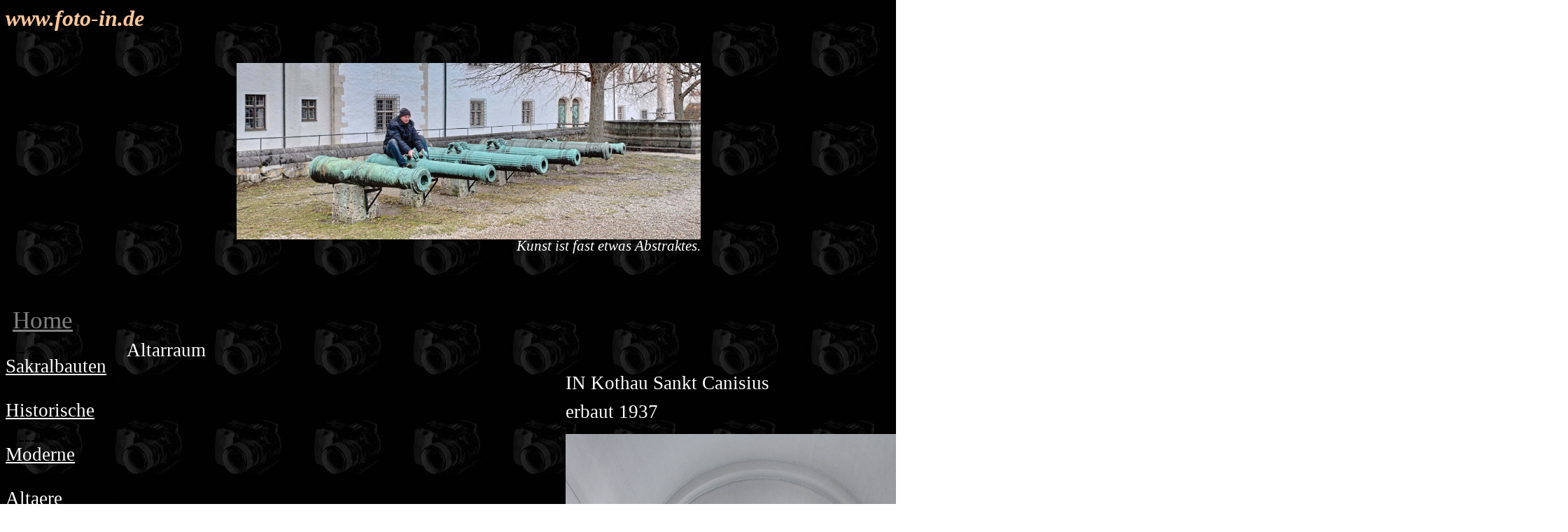

--- FILE ---
content_type: text/html
request_url: http://meisenrieder.myqnapcloud.com/foto-in/hp_sakralbauten/moderne/altaere/21H_0876_Kothau_Sankt_Canisius_Altar.html
body_size: 28782
content:
<!DOCTYPE html>
<html>
<head>
	<meta http-equiv="content-type" content="text/html; charset=utf-8"/>
	<title>Altarraum</title>
	<meta name="generator" content="LibreOffice 7.4.5.1 (Linux)"/>
	<meta name="created" content="2020-12-18T23:26:56.763952889"/>
	<meta name="changed" content="2023-02-13T19:23:14.547984631"/>
	<meta name="classification" content="Altarraum"/>
	<meta name="description" content="Fotografien mit eigenartiger Darstellung, Fantasien und Kunst der Fotogeräte."/>
	<meta name="keywords" content="hans, eisenrieder, www-foto-in.de, schlösser, burgen, bauwerke, kirchen, dom, sakralbauten, ausstattung, altäre, hoch, seiten, neben, kruzifix, taufstein, kanzel, beichtstuhl, opferstock, reliquie, sitzgruppe, sakramentshäuschen, taufstein, tabernakel, weihwasserkessel, gewölbe, pfeiler, schlussstein, kronleuchter, orgel, dächer, bauwerke, denkmal, rathaus, turn, treppen, auge, türen, tore, fischband, klopfer, knauf, portal, klingel, baustellen, collagen, festung, bunker, fort, fronte, kassemmate, reduit, stadtmauer, freizeit, industrie, fabriken, impressionen, kunst, kultur, landschaft, park, plätze, garten"/>
	<style type="text/css">
		@page { size: 70cm 56.1cm; margin-left: 3cm; margin-right: 4cm; margin-top: 1cm; margin-bottom: 1cm }
		p { line-height: 115%; margin-bottom: 0.25cm; background: transparent; background: transparent }
		h1 { margin-bottom: 0.21cm; background: transparent; background: transparent; page-break-after: avoid }
		h1.western { font-family: "Liberation Serif", serif; font-size: 24pt; font-weight: bold }
		h1.cjk { font-family: "Bitstream Vera Sans"; font-size: 24pt; font-weight: bold }
		h1.ctl { font-family: "Bitstream Vera Sans"; font-size: 24pt; font-weight: bold }
		td p { orphans: 0; widows: 0; background: transparent; background: transparent }
		em { font-style: italic }
		a:link { color: #000080; so-language: zxx; text-decoration: underline }
		a:visited { color: #800000; so-language: zxx; text-decoration: underline }
	</style>
</head>
<body lang="de-DE" link="#000080" vlink="#800000" background="[data-uri]" dir="ltr">
<table width="100%" cellpadding="0" cellspacing="0" style="page-break-before: always">
	<col width="67*"/>

	<col width="28*"/>

	<col width="5*"/>

	<col width="56*"/>

	<col width="5*"/>

	<col width="30*"/>

	<col width="64*"/>

	<tr valign="top">
		<td width="26%" style="border: none; padding: 0cm"><h1 class="western" align="left" style="margin-top: 0cm">
			<em><font color="#fcc79b">www.foto-in.de</font></em></h1>
		</td>
		<td width="11%" style="border: none; padding: 0cm"><p><br/>

			</p>
		</td>
		<td width="2%" style="border: none; padding: 0cm"><p><br/>

			</p>
		</td>
		<td width="22%" style="border: none; padding: 0cm"><p><br/>

			</p>
		</td>
		<td width="2%" style="border: none; padding: 0cm"><p><br/>

			</p>
		</td>
		<td width="12%" style="border: none; padding: 0cm"><p><br/>

			</p>
		</td>
		<td width="25%" style="border: none; padding: 0cm"><p><br/>

			</p>
		</td>
	</tr>
	<tr valign="top">
		<td width="26%" style="border: none; padding: 0cm"><p><br/>

			</p>
		</td>
		<td width="11%" style="border: none; padding: 0cm"><p><br/>

			</p>
		</td>
		<td width="2%" style="border: none; padding: 0cm"><p><br/>

			</p>
		</td>
		<td width="22%" style="border: none; padding: 0cm"><h1 class="western" align="right" style="margin-top: 0cm; margin-bottom: 0cm">
			<em><font color="#000000"><font size="5" style="font-size: 20pt">I</font></font></em><img src="xbild/Titelbild_20KK0285_Neues_Schloss_StockPhotoGraphie_Hans_Eisenrieder_ich.jpg" name="Bild1" align="left" width="663" height="252" border="0"/>

						</h1>
			<p align="right"><em><font color="#000000"><font size="4" style="font-size: 16pt">I</font></font></em><em><font color="#ffffff"><font size="4" style="font-size: 16pt">Kunst
			ist fast etwas Abstraktes.</font></font></em></p>
		</td>
		<td width="2%" style="border: none; padding: 0cm"><p><br/>

			</p>
		</td>
		<td width="12%" style="border: none; padding: 0cm"><p><br/>

			</p>
		</td>
		<td width="25%" style="border: none; padding: 0cm"><p><br/>

			</p>
		</td>
	</tr>
</table>
<p><br/>
<br/>

</p>
<table width="100%" cellpadding="0" cellspacing="0">
	<col width="26*"/>

	<col width="26*"/>

	<col width="164*"/>

	<col width="20*"/>

	<col width="20*"/>

	<tr valign="top">
		<td width="10%" style="border: none; padding: 0cm"><p><br/>

			</p>
		</td>
		<td width="10%" style="border: none; padding: 0cm"><p align="left" style="margin-bottom: 0.5cm">
			<font color="#000000"><font size="6" style="font-size: 22pt">-</font></font><a href="http://meisenrieder.myqnapcloud.com/foto-in/index.html"><font color="#808080"><font size="6" style="font-size: 26pt">Home</font></font></a></p>
			<p align="left" style="margin-bottom: 0.5cm"><font color="#000000"><span style="text-decoration: none"><font size="5" style="font-size: 20pt">---</font></span></font><a href="http://meisenrieder.myqnapcloud.com/foto-in/hp_sakralbauten/xsakralbauten.html" name="Sakralbauten" target="_top"><font color="#ffffff"><span style="text-decoration: none"><font size="5" style="font-size: 20pt">Sakralbauten</font></span></font></a></p>
			<p align="left" style="margin-bottom: 0.5cm"><font color="#000000"><span style="text-decoration: none"><font size="5" style="font-size: 20pt">------</font></span></font><a href="http://meisenrieder.myqnapcloud.com/foto-in/hp_sakralbauten/historische/xhuebersicht.html" name="Historische" target="_top"><font color="#ffffff"><span style="text-decoration: none"><font size="5" style="font-size: 20pt">Historische</font></span></font></a></p>
			<p align="left" style="margin-bottom: 0.5cm"><font color="#000000"><span style="text-decoration: none"><font size="5" style="font-size: 20pt">------</font></span></font><a href="http://meisenrieder.myqnapcloud.com/foto-in/hp_sakralbauten/moderne/xmuebersicht.html"><font color="#ffffff"><span style="text-decoration: none"><font size="5" style="font-size: 20pt">Moderne</font></span></font></a></p>
			<p align="left" style="margin-bottom: 0.5cm"><font color="#000000"><span style="text-decoration: none"><font size="5" style="font-size: 20pt">---------</font></span></font><a href="http://meisenrieder.myqnapcloud.com/foto-in/hp_sakralbauten/moderne/altaere/xaltaere.html"><font color="#ffffff"><span style="text-decoration: none"><font size="5" style="font-size: 20pt">Altaere</font></span></font></a></p>
			<p align="left" style="margin-bottom: 0.5cm"><font color="#000000"><span style="text-decoration: none"><font size="5" style="font-size: 20pt">---------</font></span></font><a href="http://meisenrieder.myqnapcloud.com/foto-in/hp_sakralbauten/moderne/ausstattung/xausstattung.html"><font color="#ffffff"><span style="text-decoration: none"><font size="5" style="font-size: 20pt">Ausstattung</font></span></font></a></p>
			<p align="left" style="margin-bottom: 0.5cm"><font color="#000000"><span style="text-decoration: none"><font size="5" style="font-size: 20pt">---------</font></span></font><font color="#ffffff"><span style="text-decoration: none"><font size="5" style="font-size: 20pt">Bauwerke</font></span></font></p>
			<p align="left" style="margin-bottom: 0.5cm"><font color="#000000"><span style="text-decoration: none"><font size="5" style="font-size: 20pt">---------</font></span></font><font color="#ffffff"><span style="text-decoration: none"><font size="5" style="font-size: 20pt">Denkmal</font></span></font></p>
			<p align="left" style="margin-bottom: 0.5cm"><font color="#000000"><span style="text-decoration: none"><font size="5" style="font-size: 20pt">---------</font></span></font><font color="#ffffff"><span style="text-decoration: none"><font size="5" style="font-size: 20pt">Fenster</font></span></font></p>
			<p align="left" style="margin-bottom: 0.5cm"><font color="#000000"><span style="text-decoration: none"><font size="5" style="font-size: 20pt">---------</font></span></font><a href="http://meisenrieder.myqnapcloud.com/foto-in/hp_sakralbauten/moderne/gewoelbe/xgewoelbe.html"><font color="#ffffff"><span style="text-decoration: none"><font size="5" style="font-size: 20pt">Gewoelbe</font></span></font></a></p>
			<p align="left" style="margin-bottom: 0.5cm"><font color="#000000"><span style="text-decoration: none"><font size="5" style="font-size: 20pt">---------</font></span></font><a href="http://meisenrieder.myqnapcloud.com/foto-in/hp_sakralbauten/historische/orgel/orgelpfeifenansicht.html"><font color="#ffffff"><span style="text-decoration: none"><font size="5" style="font-size: 20pt">Orgel</font></span></font></a></p>
			<p align="left" style="margin-bottom: 0.5cm"><font color="#000000"><span style="text-decoration: none"><font size="5" style="font-size: 20pt">---------</font></span></font><a href="http://meisenrieder.myqnapcloud.com/foto-in/hp_sakralbauten/moderne/tuer/xtuer.html" name="Tuer" target="_top"><font color="#ffffff"><span style="text-decoration: none"><font size="5" style="font-size: 20pt">Tuer</font></span></font></a></p>
			<p align="left" style="margin-bottom: 0.5cm"><font color="#000000"><span style="text-decoration: none"><font size="5" style="font-size: 20pt">---</font></span></font><a href="http://meisenrieder.myqnapcloud.com/foto-in/hp_bauwerke/bauwerke.html"><font color="#ffffff"><span style="text-decoration: none"><font size="5" style="font-size: 20pt">Bauwerke</font></span></font></a></p>
			<p align="left" style="margin-bottom: 0.5cm"><font color="#000000"><span style="text-decoration: none"><font size="5" style="font-size: 20pt">---</font></span></font><a href="http://meisenrieder.myqnapcloud.com/foto-in/hp_festung/festung.html"><font color="#ffffff"><span style="text-decoration: none"><font size="5" style="font-size: 20pt">Festung</font></span></font></a></p>
			<p align="left" style="margin-bottom: 0.5cm"><font color="#000000"><span style="text-decoration: none"><font size="5" style="font-size: 20pt">---</font></span></font><a href="http://meisenrieder.myqnapcloud.com/foto-in/hp_freizeit/freizeit.html"><font color="#ffffff"><span style="text-decoration: none"><font size="5" style="font-size: 20pt">Freizeit</font></span></font></a></p>
			<p align="left" style="margin-bottom: 0.5cm"><font color="#000000"><span style="text-decoration: none"><font size="5" style="font-size: 20pt">---</font></span></font><a href="http://meisenrieder.myqnapcloud.com/foto-in/hp_gastronomie/gastronomie.html"><font color="#ffffff"><span style="text-decoration: none"><font size="5" style="font-size: 20pt">Gastronomie</font></span></font></a></p>
			<p align="left" style="margin-bottom: 0.5cm"><font color="#000000"><span style="text-decoration: none"><font size="5" style="font-size: 20pt">---</font></span></font><a href="http://meisenrieder.myqnapcloud.com/foto-in/hp_kunst-kultur/kunstkulturtradition.html"><font color="#ffffff"><span style="text-decoration: none"><font size="5" style="font-size: 20pt">Kunst
			Kultur</font></span></font></a></p>
			<p align="left" style="margin-bottom: 0.5cm"><font color="#000000"><span style="text-decoration: none"><font size="5" style="font-size: 20pt">---</font></span></font><a href="http://meisenrieder.myqnapcloud.com/foto-in/hp_erde/erde.html"><font color="#ffffff"><span style="text-decoration: none"><font size="5" style="font-size: 20pt">Erde</font></span></font></a></p>
			<p align="left" style="margin-bottom: 0.5cm"><font color="#000000"><span style="text-decoration: none"><font size="5" style="font-size: 20pt">---</font></span></font><a href="http://meisenrieder.myqnapcloud.com/foto-in/hp_elektrizitaet-magnetismus/elektrizitaet-magnetismus.html"><font color="#ffffff"><span style="text-decoration: none"><font size="5" style="font-size: 20pt">Elektrizitaet
			Magnetismus</font></span></font></a></p>
			<p align="left" style="margin-bottom: 0.5cm"><font color="#000000"><span style="text-decoration: none"><font size="5" style="font-size: 20pt">---</font></span></font><a href="http://meisenrieder.myqnapcloud.com/foto-in/hp_kraefte/kraefte.html"><font color="#ffffff"><span style="text-decoration: none"><font size="5" style="font-size: 20pt">Kraefte</font></span></font></a></p>
			<p align="left" style="margin-bottom: 0.5cm"><font color="#000000"><span style="text-decoration: none"><font size="5" style="font-size: 20pt">---</font></span></font><a href="http://meisenrieder.myqnapcloud.com/foto-in/hp_burgen-schloesser/burgen-schloesser.html"><font color="#ffffff"><span style="text-decoration: none"><font size="5" style="font-size: 20pt">Burgen
			Schloesser</font></span></font></a></p>
			<p align="left" style="margin-bottom: 0.5cm"><font color="#000000"><span style="text-decoration: none"><font size="5" style="font-size: 20pt">---</font></span></font><a href="http://meisenrieder.myqnapcloud.com/foto-in/hp_shops/shops.html"><font color="#ffffff"><span style="text-decoration: none"><font size="5" style="font-size: 20pt">Shops</font></span></font></a></p>
			<p align="left" style="margin-bottom: 0.5cm; text-decoration: none">
			<font color="#000000"><font size="5" style="font-size: 20pt">-</font></font></p>
			<p align="left" style="margin-bottom: 0.5cm"><font color="#000000"><span style="text-decoration: none"><font size="5" style="font-size: 20pt">-</font></span></font><a href="http://meisenrieder.myqnapcloud.com/foto-in/Disclaimer/Disclaimer.html"><font color="#eeeeee"><span style="text-decoration: none"><font size="5" style="font-size: 20pt">D</font></span></font><font color="#eeeeee"><span style="text-decoration: none"><font size="5" style="font-size: 18pt">isclaimer</font></span></font></a></p>
			<p align="left" style="margin-bottom: 0.5cm"><font color="#000000"><span style="text-decoration: none"><font size="5" style="font-size: 20pt">-</font></span></font><a href="http://meisenrieder.myqnapcloud.com/foto-in/Impressum/Impressum.html"><font color="#ffffff"><span style="text-decoration: none"><font size="5" style="font-size: 20pt">I</font></span></font><font color="#eeeeee"><span style="text-decoration: none"><font size="5" style="font-size: 18pt"><span style="background: #000000">mpressum</span></font></span></font></a></p>
			<p align="left" style="margin-bottom: 0.5cm"><a href="http://meisenrieder.myqnapcloud.com/foto-in/Uebermich/Uebermich.html"><font color="#000000"><span style="text-decoration: none"><font size="5" style="font-size: 20pt"><span style="background: #000000">-</span></font></span></font><font color="#eeeeee"><span style="text-decoration: none"><font size="5" style="font-size: 20pt">Ue</font></span></font><font color="#eeeeee"><span style="text-decoration: none"><font size="5" style="font-size: 18pt">ber
			mich</font></span></font></a></p>
			<p align="left" style="margin-bottom: 0.5cm"><font color="#000000"><span style="text-decoration: none"><font size="5" style="font-size: 20pt">-</font></span></font><a href="http://meisenrieder.myqnapcloud.com/foto-in/Referenzen/Referenzen.html"><font color="#eeeeee"><span style="text-decoration: none"><font size="5" style="font-size: 20pt">R</font></span></font><font color="#eeeeee"><span style="text-decoration: none"><font size="5" style="font-size: 18pt">eferenzen</font></span></font></a></p>
			<p align="left" style="margin-bottom: 0.5cm"><a href="http://meisenrieder.myqnapcloud.com/foto-in/Kontakt/Kontakt.html"><font color="#000000"><span style="text-decoration: none"><font size="5" style="font-size: 20pt">-</font></span></font><font color="#eeeeee"><span style="text-decoration: none"><font size="5" style="font-size: 20pt">K</font></span></font><font color="#eeeeee"><span style="text-decoration: none"><font size="5" style="font-size: 18pt">ontakt</font></span></font></a></p>
			<table width="100%" cellpadding="0" cellspacing="0">
				<col width="256*"/>

				<tr>
					<td width="100%" height="19" valign="top" style="border: none; padding: 0cm"><h1 class="western" align="left" style="margin-top: 0cm">
						<br/>

						</h1>
					</td>
				</tr>
			</table>
			<p align="left" style="margin-bottom: 0.5cm"><br/>
<br/>

			</p>
		</td>
		<td width="64%" style="border: none; padding: 0cm">
			<center>
				<table width="2010" cellpadding="0" cellspacing="0" style="background: transparent">
					<col width="24"/>

					<col width="389"/>

					<col width="238"/>

					<col width="785"/>

					<col width="22"/>

					<col width="387"/>

					<col width="165"/>

					<tr style="background: transparent" valign="top">
						<td width="24" style="border: none; padding: 0cm"><p><br/>

							</p>
						</td>
						<td width="389" style="border: none; padding: 0cm"><p><br/>

							</p>
						</td>
						<td width="238" style="border: none; padding: 0cm"><p><br/>

							</p>
						</td>
						<td width="785" style="border: none; padding: 0cm"><p><br/>

							</p>
						</td>
						<td width="22" style="border: none; padding: 0cm"><p><br/>

							</p>
						</td>
						<td width="387" style="border: none; padding: 0cm"><p><br/>

							</p>
						</td>
						<td width="165" style="border: none; padding: 0cm"><p><br/>

							</p>
						</td>
					</tr>
					<tr style="background: transparent" valign="top">
						<td width="24" style="border: none; padding: 0cm"><p><br/>

							</p>
						</td>
						<td width="389" style="border: none; padding: 0cm"><p><font color="#ffffff"><font size="5" style="font-size: 20pt">Altarraum</font></font></p>
						</td>
						<td width="238" style="border: none; padding: 0cm"><p><br/>

							</p>
						</td>
						<td width="785" style="border: none; padding: 0cm"><p><br/>

							</p>
						</td>
						<td width="22" style="border: none; padding: 0cm"><p><br/>

							</p>
						</td>
						<td width="387" style="border: none; padding: 0cm"><p><br/>

							</p>
						</td>
						<td width="165" style="border: none; padding: 0cm"><p><br/>

							</p>
						</td>
					</tr>
					<tr style="background: transparent" valign="top">
						<td width="24" style="border: none; padding: 0cm"><p style="margin-bottom: 0.5cm">
							<font color="#000000"><font size="5" style="font-size: 20pt">I</font></font></p>
							<p style="margin-bottom: 0.5cm"><font color="#000000"><font size="5" style="font-size: 20pt">i</font></font></p>
							<p style="margin-bottom: 0.5cm"><font color="#000000"><font size="5" style="font-size: 20pt">i</font></font></p>
							<p style="margin-bottom: 0.5cm"><font color="#000000"><font size="5" style="font-size: 20pt">i</font></font></p>
							<p style="margin-bottom: 0.5cm"><font color="#000000"><font size="5" style="font-size: 20pt">i</font></font></p>
							<p style="margin-bottom: 0.5cm"><font color="#000000"><font size="5" style="font-size: 20pt">i</font></font></p>
							<p style="margin-bottom: 0.5cm"><font color="#000000"><font size="5" style="font-size: 20pt">i</font></font></p>
							<p><font color="#000000"><font size="5" style="font-size: 20pt">i</font></font></p>
						</td>
						<td width="389" style="border: none; padding: 0cm"><p align="left">
							<br/>

							</p>
						</td>
						<td width="238" style="border: none; padding: 0cm"><p><br/>

							</p>
						</td>
						<td rowspan="4" width="785" style="border: none; padding: 0cm"><p align="left" style="margin-bottom: 0.5cm">
							<font color="#ffffff"><font size="5" style="font-size: 20pt">IN
							Kothau Sankt <span style="font-weight: normal">Canisius</span></font></font></p>
							<p align="left" style="margin-bottom: 0.5cm"><font color="#ffffff"><font size="5" style="font-size: 20pt">erbaut
							1937</font></font></p>
							<p align="left"><img src="21H_0876_Kothau_Sankt_Canisius_Altar_html_731687acc428df2c.jpg" name="Bild2" align="left" width="564" height="787" border="0"/>
<br/>

							</p>
						</td>
						<td width="22" style="border: none; padding: 0cm"><p><br/>

							</p>
						</td>
						<td width="387" style="border: none; padding: 0cm"><p><br/>

							</p>
						</td>
						<td width="165" style="border: none; padding: 0cm"><p><br/>

							</p>
						</td>
					</tr>
					<tr style="background: transparent" valign="top">
						<td width="24" style="border: none; padding: 0cm"><p><br/>

							</p>
						</td>
						<td width="389" style="border: none; padding: 0cm"><p><br/>

							</p>
						</td>
						<td width="238" style="border: none; padding: 0cm"><p><br/>

							</p>
						</td>
						<td width="22" style="border: none; padding: 0cm"><p><br/>

							</p>
						</td>
						<td width="387" style="border: none; padding: 0cm"><p><br/>

							</p>
						</td>
						<td width="165" style="border: none; padding: 0cm"><p><br/>

							</p>
						</td>
					</tr>
					<tr style="background: transparent" valign="top">
						<td width="24" style="border: none; padding: 0cm"><p><br/>

							</p>
						</td>
						<td width="389" style="border: none; padding: 0cm"><p><br/>

							</p>
						</td>
						<td width="238" style="border: none; padding: 0cm"><p><br/>

							</p>
						</td>
						<td width="22" style="border: none; padding: 0cm"><p><br/>

							</p>
						</td>
						<td width="387" style="border: none; padding: 0cm"><p align="left">
							<br/>

							</p>
						</td>
						<td width="165" style="border: none; padding: 0cm"><p><br/>

							</p>
						</td>
					</tr>
					<tr style="background: transparent" valign="top">
						<td width="24" style="border: none; padding: 0cm"><p style="margin-bottom: 0.5cm">
							<font color="#000000"><font size="5" style="font-size: 20pt">I</font></font></p>
							<p style="margin-bottom: 0.5cm"><font color="#000000"><font size="5" style="font-size: 20pt">i</font></font></p>
							<p style="margin-bottom: 0.5cm"><font color="#000000"><font size="5" style="font-size: 20pt">i</font></font></p>
							<p style="margin-bottom: 0.5cm"><font color="#000000"><font size="5" style="font-size: 20pt">i</font></font></p>
							<p style="margin-bottom: 0.5cm"><font color="#000000"><font size="5" style="font-size: 20pt">i</font></font></p>
							<p style="margin-bottom: 0.5cm"><font color="#000000"><font size="5" style="font-size: 20pt">i</font></font></p>
							<p style="margin-bottom: 0.5cm"><font color="#000000"><font size="5" style="font-size: 20pt">i</font></font></p>
							<p style="margin-bottom: 0.5cm"><font color="#000000"><font size="5" style="font-size: 20pt">i</font></font></p>
							<p style="margin-bottom: 0.5cm"><font color="#000000"><font size="5" style="font-size: 20pt">i</font></font></p>
							<p style="margin-bottom: 0.5cm"><font color="#000000"><font size="5" style="font-size: 20pt">i</font></font></p>
							<p><font color="#000000"><font size="5" style="font-size: 20pt">i</font></font></p>
						</td>
						<td width="389" style="border: none; padding: 0cm"><p><br/>

							</p>
						</td>
						<td width="238" style="border: none; padding: 0cm"><p><br/>

							</p>
						</td>
						<td width="22" style="border: none; padding: 0cm"><p><br/>

							</p>
						</td>
						<td width="387" style="border: none; padding: 0cm"><p><br/>

							</p>
						</td>
						<td width="165" style="border: none; padding: 0cm"><p><br/>

							</p>
						</td>
					</tr>
					<tr style="background: transparent" valign="top">
						<td width="24" style="border: none; padding: 0cm"><p><br/>

							</p>
						</td>
						<td width="389" style="border: none; padding: 0cm"><p align="left">
							<br/>

							</p>
						</td>
						<td width="238" style="border: none; padding: 0cm"><p><br/>

							</p>
						</td>
						<td width="785" style="border: none; padding: 0cm"><p><br/>

							</p>
						</td>
						<td width="22" style="border: none; padding: 0cm"><p><br/>

							</p>
						</td>
						<td width="387" style="border: none; padding: 0cm"><p align="left">
							<br/>

							</p>
						</td>
						<td width="165" style="border: none; padding: 0cm"><p><br/>

							</p>
						</td>
					</tr>
				</table>
			</center>
			<table width="100%" cellpadding="0" cellspacing="0">
				<col width="37*"/>

				<col width="61*"/>

				<col width="51*"/>

				<col width="72*"/>

				<col width="37*"/>

				<tr valign="top">
					<td width="14%" style="border: none; padding: 0cm"><p><br/>

						</p>
					</td>
					<td width="24%" style="border: none; padding: 0cm"><p align="right" style="background: transparent">
						<a href="http://meisenrieder.myqnapcloud.com/foto-in/hp_sakralbauten/moderne/altaere/20HE1856_Ingolstadt_Onckenweg_3_Altarraum.html"><font color="#ffffff"><span style="text-decoration: none"><font size="5" style="font-size: 20pt">&lt;
						I n g o l s t d t</font></span></font></a></p>
					</td>
					<td width="20%" style="border: none; padding: 0cm"><p align="center" style="background: transparent">
						<a href="http://meisenrieder.myqnapcloud.com/foto-in/hp_sakralbauten/moderne/altaere/xaltaere.html"><font color="#ffffff"><span style="text-decoration: none"><font size="5" style="font-size: 20pt">&lt;
						A l t a r r a u m &gt;</font></span></font></a></p>
					</td>
					<td width="28%" style="border: none; padding: 0cm"><p style="background: transparent">
						<a href="http://meisenrieder.myqnapcloud.com/foto-in/hp_sakralbauten/moderne/altaere/21H_0878_Kothau_Sankt_Canisius_Altarraum.html"><font color="#ffffff"><span style="text-decoration: none"><font size="5" style="font-size: 20pt">K
						o t h a u &gt;</font></span></font></a></p>
					</td>
					<td width="14%" style="border: none; padding: 0cm"><p><br/>

						</p>
					</td>
				</tr>
			</table>
			<p style="margin-bottom: 0.5cm"><br/>
<br/>

			</p>
		</td>
		<td width="8%" style="border: none; padding: 0cm"><p align="left" style="margin-bottom: 0.5cm">
			<br/>
<br/>

			</p>
		</td>
		<td width="8%" style="border: none; padding: 0cm"><p style="margin-bottom: 0.5cm">
			<br/>
<br/>

			</p>
		</td>
	</tr>
	<tr valign="top">
		<td width="10%" style="border: none; padding: 0cm"><p style="margin-bottom: 0.5cm">
			<br/>
<br/>

			</p>
		</td>
		<td width="10%" style="border: none; padding: 0cm"><p style="margin-bottom: 0.5cm">
			<br/>
<br/>

			</p>
		</td>
		<td width="64%" style="border: none; padding: 0cm"><p style="margin-bottom: 0.5cm">
			<br/>
<br/>

			</p>
		</td>
		<td colspan="2" width="16%" style="border: none; padding: 0cm"><p align="right" style="margin-bottom: 0.5cm">
			<font color="#ffffff"><span style="background: transparent">Aktualisiert
			am </span></font><font color="#ffffff"><span style="background: #000000"><sdfield type=DATETIME sdnum="1031;0;NNNNT. MMMM JJJJ">Montag, 13. Februar 2023</sdfield></span></font></p>
		</td>
	</tr>
	<tr valign="top">
		<td width="10%" style="border: none; padding: 0cm"><p style="margin-bottom: 0.5cm">
			<br/>
<br/>

			</p>
		</td>
		<td width="10%" style="border: none; padding: 0cm"><p style="margin-bottom: 0.5cm">
			<br/>
<br/>

			</p>
		</td>
		<td width="64%" style="border: none; padding: 0cm"><p style="margin-bottom: 0.5cm">
			<br/>
<br/>

			</p>
		</td>
		<td width="8%" style="border: none; padding: 0cm"><p style="margin-bottom: 0.5cm">
			<br/>
<br/>

			</p>
		</td>
		<td width="8%" style="border: none; padding: 0cm"><p style="margin-bottom: 0.5cm">
			<br/>
<br/>

			</p>
		</td>
	</tr>
</table>
<p style="line-height: 100%; margin-bottom: 0cm"><br/>

</p>
</body>
</html>